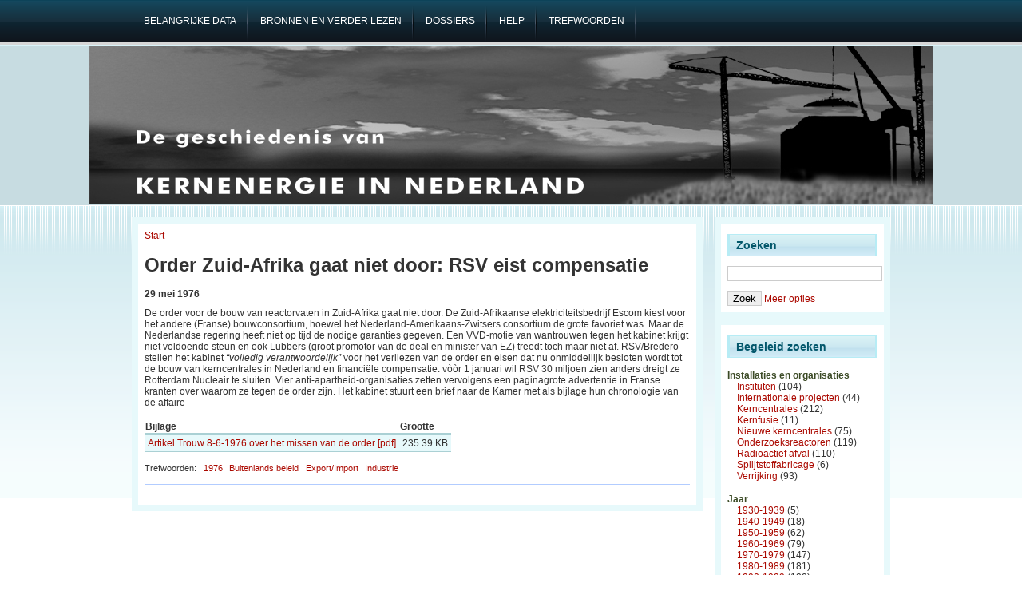

--- FILE ---
content_type: text/html; charset=utf-8
request_url: https://www.kernenergieinnederland.nl/node/117
body_size: 4679
content:
<!DOCTYPE html PUBLIC "-//W3C//DTD XHTML 1.0 Transitional//EN" "http://www.w3.org/TR/2002/REC-xhtml1-20020801/DTD/xhtml1-transitional.dtd">
<html xmlns="http://www.w3.org/1999/xhtml" lang="nl" xml:lang="nl">
<head>
<meta http-equiv="Content-Type" content="text/html; charset=utf-8" />
  <title>Order Zuid-Afrika gaat niet door: RSV eist compensatie | Kernenergie in Nederland</title>
  <meta http-equiv="Content-Type" content="text/html; charset=utf-8" />
<link rel="shortcut icon" href="/files/favicon.ico" type="image/x-icon" />
  <link type="text/css" rel="stylesheet" media="all" href="/files/css/css_1957071b383f3e9e9d78c769a6d6c413.css" />
  <!--[if IE]>
    <link type="text/css" rel="stylesheet" media="all" href="/sites/all/themes/adnovus/ie.css"/>
  <![endif]-->
  <!--[if IE 6]>
    <link type="text/css" rel="stylesheet" media="all" href="/sites/all/themes/adnovus/ie6.css"/>
  <![endif]-->
  <script type="text/javascript" src="/files/js/js_0ca19c66e3f7d89afad095f4707fc2ce.js"></script>
<script type="text/javascript">
<!--//--><![CDATA[//><!--
jQuery.extend(Drupal.settings, { "basePath": "/", "lightbox2": { "rtl": "0", "file_path": "/(\\w\\w/)files", "default_image": "/sites/all/modules/lightbox2/images/brokenimage.jpg", "border_size": 10, "font_color": "000", "box_color": "fff", "top_position": "", "overlay_opacity": "0.8", "overlay_color": "000", "disable_close_click": 1, "resize_sequence": 0, "resize_speed": 400, "fade_in_speed": 400, "slide_down_speed": 600, "use_alt_layout": 0, "disable_resize": 0, "disable_zoom": 0, "force_show_nav": 0, "show_caption": 1, "loop_items": 0, "node_link_text": "View Image Details", "node_link_target": 0, "image_count": "Image !current of !total", "video_count": "Video !current of !total", "page_count": "Page !current of !total", "lite_press_x_close": "press \x3ca href=\"#\" onclick=\"hideLightbox(); return FALSE;\"\x3e\x3ckbd\x3ex\x3c/kbd\x3e\x3c/a\x3e to close", "download_link_text": "", "enable_login": false, "enable_contact": false, "keys_close": "c x 27", "keys_previous": "p 37", "keys_next": "n 39", "keys_zoom": "z", "keys_play_pause": "32", "display_image_size": "original", "image_node_sizes": "()", "trigger_lightbox_classes": "", "trigger_lightbox_group_classes": "", "trigger_slideshow_classes": "", "trigger_lightframe_classes": "", "trigger_lightframe_group_classes": "", "custom_class_handler": 0, "custom_trigger_classes": "", "disable_for_gallery_lists": 1, "disable_for_acidfree_gallery_lists": true, "enable_acidfree_videos": true, "slideshow_interval": 5000, "slideshow_automatic_start": true, "slideshow_automatic_exit": true, "show_play_pause": true, "pause_on_next_click": false, "pause_on_previous_click": true, "loop_slides": false, "iframe_width": 600, "iframe_height": 400, "iframe_border": 1, "enable_video": 0 }, "piwik": { "trackMailto": 1 } });
//--><!]]>
</script>
  <script type="text/javascript"></script>
</head>

<body class="not-front not-logged-in page-node node-type-artikel one-sidebar sidebar-right">

   
    <div id="primary">
    <ul class="links" id="navlist"><li class="menu-71 first"><a href="/key-dates" title="belangrijke data"><span>Belangrijke data</span></a></li>
<li class="menu-64"><a href="/bronnen" title="Gebruikte bronnen en 25 titels om verder te lezen"><span>Bronnen en verder lezen</span></a></li>
<li class="menu-72"><a href="/dossiers" title="dossiers over beperkt aantal onderwerpen"><span>Dossiers</span></a></li>
<li class="menu-62"><a href="/help" title="Informatie en helppagina"><span>Help</span></a></li>
<li class="menu-67 last"><a href="/zoeken" title="hulp bij het zoeken"><span>Trefwoorden</span></a></li>
</ul></div>
  
    <div id="header-region">
          </div>
  <div id="header"><div id="h2">
    
        
      <h1 class='site-name'><a href="/" title="Start"></a></h1>
    
    <span class="clear"></span>
      </div></div>
 <div id="wrapper">
  
    
    <div id="main" class="clearfix"><div id="main-inner"><div id="main-inner2">
            <div class="inner">
        <div class="breadcrumb"><a href="/">Start</a></div>        <h1 class="title">Order Zuid-Afrika gaat niet door: RSV eist compensatie</h1>
                                <div class="node">
        <div class="content"><div class="field field-type-text field-field-datum">
    <div class="field-items">
            <div class="field-item odd">
                    29 mei 1976        </div>
        </div>
</div>
<p>De order voor de bouw van reactorvaten in Zuid-Afrika gaat niet door. De Zuid-Afrikaanse elektriciteitsbedrijf Escom kiest voor het andere (Franse) bouwconsortium, hoewel het Nederland-Amerikaans-Zwitsers consortium de grote favoriet was. Maar de Nederlandse regering heeft niet op tijd de nodige garanties gegeven. Een VVD-motie van wantrouwen tegen het kabinet krijgt niet voldoende steun en ook Lubbers (groot promotor van de deal en minister van EZ) treedt toch maar niet af. RSV/Bredero stellen het kabinet <em>“volledig verantwoordelijk”</em> voor het verliezen van de order en eisen dat nu onmiddellijk besloten wordt tot de bouw van kerncentrales in Nederland en financiële compensatie: vòòr 1 januari wil RSV 30 miljoen zien anders dreigt ze Rotterdam Nucleair te sluiten. Vier anti-apartheid-organisaties zetten vervolgens een paginagrote advertentie in Franse kranten over waarom ze tegen de order zijn. Het kabinet stuurt een brief naar de Kamer met als bijlage hun chronologie van de affaire</p>
<table id="attachments" class="sticky-enabled">
 <thead><tr><th>Bijlage</th><th>Grootte</th> </tr></thead>
<tbody>
 <tr class="odd"><td><a href="https://www.kernenergieinnederland.nl/files/19760529-trouw.pdf">Artikel Trouw 8-6-1976 over het missen van de order [pdf]</a></td><td>235.39 KB</td> </tr>
</tbody>
</table>
</div><br>
  <div class="taxonomy">Trefwoorden: <ul class="links inline"><li class="taxonomy_term_73 first"><a href="/faceted_search/results/taxonomy%3A73" rel="tag" title="">1976</a></li>
<li class="taxonomy_term_20"><a href="/faceted_search/results/taxonomy%3A20" rel="tag" title="regeringspolitiek ten opzichte van kernenergie(-beleid, -objecten) buiten Nederland; ook beleid in internationale gremia en verdragen ">Buitenlands beleid</a></li>
<li class="taxonomy_term_253"><a href="/faceted_search/results/taxonomy%3A253" rel="tag" title="uit- en invoer van technologie, kennis en materiaal">Export/Import</a></li>
<li class="taxonomy_term_112 last"><a href="/faceted_search/results/taxonomy%3A112" rel="tag" title="betrokkenheid en rol van bedrijven">Industrie</a></li>
</ul></div>
    <br clear="all"/><hr>
</div>

              </div>
    </div></div></div>

          <div id="sidebar-right" class="clearfix">
      <div id="block-faceted_search_ui-2_keyword" class="block block-faceted_search_ui">
  <h2>Zoeken</h2>

  <div class="content">
    <form action="/node/117"  accept-charset="UTF-8" method="post" id="faceted-search-ui-form-2">
<div><div class="form-item" id="edit-keywords-wrapper">
 <input type="text" maxlength="255" name="keywords" id="edit-keywords" size="20" value="" alt="Trefwoorden" class="form-text" />
</div>
<input type="hidden" name="stage" id="edit-stage" value="results"  />
<input type="hidden" name="facet-key" id="edit-facet-key" value=""  />
<input type="hidden" name="facet-id" id="edit-facet-id" value=""  />
<input type="hidden" name="facet-sort" id="edit-facet-sort" value=""  />
<input type="submit" name="op" id="edit-submit" value="Zoek"  class="form-submit" />
<a href="/faceted_search/" class="faceted-search-more">Meer opties</a><input type="hidden" name="form_build_id" id="form-kTTiWTqla6rwwifdYoyAs4iXAjMQHyjIc2hYnKJHcZQ" value="form-kTTiWTqla6rwwifdYoyAs4iXAjMQHyjIc2hYnKJHcZQ"  />
<input type="hidden" name="form_id" id="edit-faceted-search-ui-form-2" value="faceted_search_ui_form_2"  />

</div></form>
  </div>
</div>
<div id="block-faceted_search_ui-2_guided" class="block block-faceted_search_ui">
  <h2>Begeleid zoeken</h2>

  <div class="content">
    <p> </p><div class="faceted-search-facet faceted-search-env-faceted_search faceted-search-facet--taxonomy--2 faceted-search-facet-inactive faceted-search-guided"><h3>Installaties en organisaties</h3><div class="item-list"><ul><li class="first"><span class="faceted-search-category"><a href="/faceted_search/results/taxonomy%3A220">Instituten</a><span class="faceted-search-count">&nbsp;(104)</span></span></li>
<li><span class="faceted-search-category"><a href="/faceted_search/results/taxonomy%3A226">Internationale projecten</a><span class="faceted-search-count">&nbsp;(44)</span></span></li>
<li><span class="faceted-search-category"><a href="/faceted_search/results/taxonomy%3A211">Kerncentrales</a><span class="faceted-search-count">&nbsp;(212)</span></span></li>
<li><span class="faceted-search-category"><a href="/faceted_search/results/taxonomy%3A204">Kernfusie</a><span class="faceted-search-count">&nbsp;(11)</span></span></li>
<li><span class="faceted-search-category"><a href="/faceted_search/results/taxonomy%3A151">Nieuwe kerncentrales</a><span class="faceted-search-count">&nbsp;(75)</span></span></li>
<li><span class="faceted-search-category"><a href="/faceted_search/results/taxonomy%3A239">Onderzoeksreactoren</a><span class="faceted-search-count">&nbsp;(119)</span></span></li>
<li><span class="faceted-search-category"><a href="/faceted_search/results/taxonomy%3A214">Radioactief afval</a><span class="faceted-search-count">&nbsp;(110)</span></span></li>
<li><span class="faceted-search-category"><a href="/faceted_search/results/taxonomy%3A209">Splijtstoffabricage</a><span class="faceted-search-count">&nbsp;(6)</span></span></li>
<li class="last"><span class="faceted-search-category"><a href="/faceted_search/results/taxonomy%3A162">Verrijking</a><span class="faceted-search-count">&nbsp;(93)</span></span></li>
</ul></div></div>
<div class="faceted-search-facet faceted-search-env-faceted_search faceted-search-facet--taxonomy--7 faceted-search-facet-inactive faceted-search-guided"><h3>Jaar</h3><div class="item-list"><ul><li class="first"><span class="faceted-search-category"><a href="/faceted_search/results/taxonomy%3A52">1930-1939</a><span class="faceted-search-count">&nbsp;(5)</span></span></li>
<li><span class="faceted-search-category"><a href="/faceted_search/results/taxonomy%3A55">1940-1949</a><span class="faceted-search-count">&nbsp;(18)</span></span></li>
<li><span class="faceted-search-category"><a href="/faceted_search/results/taxonomy%3A58">1950-1959</a><span class="faceted-search-count">&nbsp;(62)</span></span></li>
<li><span class="faceted-search-category"><a href="/faceted_search/results/taxonomy%3A59">1960-1969</a><span class="faceted-search-count">&nbsp;(79)</span></span></li>
<li><span class="faceted-search-category"><a href="/faceted_search/results/taxonomy%3A60">1970-1979</a><span class="faceted-search-count">&nbsp;(147)</span></span></li>
<li><span class="faceted-search-category"><a href="/faceted_search/results/taxonomy%3A61">1980-1989</a><span class="faceted-search-count">&nbsp;(181)</span></span></li>
<li><span class="faceted-search-category"><a href="/faceted_search/results/taxonomy%3A62">1990-1999</a><span class="faceted-search-count">&nbsp;(120)</span></span></li>
<li><span class="faceted-search-category"><a href="/faceted_search/results/taxonomy%3A140">2000-2009</a><span class="faceted-search-count">&nbsp;(120)</span></span></li>
<li class="last"><span class="faceted-search-category"><a href="/faceted_search/results/taxonomy%3A280">2010-2019</a><span class="faceted-search-count">&nbsp;(47)</span></span></li>
</ul></div></div>
<div class="faceted-search-facet faceted-search-env-faceted_search faceted-search-facet--taxonomy--3 faceted-search-facet-inactive faceted-search-guided"><h3>Trefwoord</h3><div class="item-list"><ul><li class="first"><span class="faceted-search-category"><a href="/faceted_search/results/taxonomy%3A10">Acties</a><span class="faceted-search-count">&nbsp;(59)</span></span></li>
<li><span class="faceted-search-category"><a href="/faceted_search/results/taxonomy%3A133">Afval decentraal</a><span class="faceted-search-count">&nbsp;(20)</span></span></li>
<li><span class="faceted-search-category"><a href="/faceted_search/results/taxonomy%3A267">Argumenten en twijfel</a><span class="faceted-search-count">&nbsp;(56)</span></span></li>
<li><span class="faceted-search-category"><a href="/faceted_search/results/taxonomy%3A249">Brede Maatschappelijke Discussie</a><span class="faceted-search-count">&nbsp;(11)</span></span></li>
<li><span class="faceted-search-category"><a href="/faceted_search/results/taxonomy%3A20">Buitenlands beleid</a><span class="faceted-search-count">&nbsp;(45)</span></span></li>
<li><span class="faceted-search-category"><a href="/faceted_search/results/taxonomy%3A161">Commissie</a><span class="faceted-search-count">&nbsp;(54)</span></span></li>
<li><span class="faceted-search-category"><a href="/faceted_search/results/taxonomy%3A252">Defensie</a><span class="faceted-search-count">&nbsp;(13)</span></span></li>
<li><span class="faceted-search-category"><a href="/faceted_search/results/taxonomy%3A257">Energienota</a><span class="faceted-search-count">&nbsp;(19)</span></span></li>
<li><span class="faceted-search-category"><a href="/faceted_search/results/taxonomy%3A113">Euratom</a><span class="faceted-search-count">&nbsp;(24)</span></span></li>
<li><span class="faceted-search-category"><a href="/faceted_search/results/taxonomy%3A253">Export/Import</a><span class="faceted-search-count">&nbsp;(31)</span></span></li>
<li><span class="faceted-search-category"><a href="/faceted_search/results/taxonomy%3A254">Geheimhouding</a><span class="faceted-search-count">&nbsp;(25)</span></span></li>
<li><span class="faceted-search-category"><a href="/faceted_search/results/taxonomy%3A108">Gemeenteraad</a><span class="faceted-search-count">&nbsp;(27)</span></span></li>
<li><span class="faceted-search-category"><a href="/faceted_search/results/taxonomy%3A112">Industrie</a><span class="faceted-search-count">&nbsp;(62)</span></span></li>
<li><span class="faceted-search-category"><a href="/faceted_search/results/taxonomy%3A167">Internationaal</a><span class="faceted-search-count">&nbsp;(18)</span></span></li>
<li><span class="faceted-search-category"><a href="/faceted_search/results/taxonomy%3A256">Kernenergiewet</a><span class="faceted-search-count">&nbsp;(18)</span></span></li>
<li><span class="faceted-search-category"><a href="/faceted_search/results/taxonomy%3A29">Kosten/budget</a><span class="faceted-search-count">&nbsp;(64)</span></span></li>
<li><span class="faceted-search-category"><a href="/faceted_search/results/taxonomy%3A187">Locatiekeuze</a><span class="faceted-search-count">&nbsp;(33)</span></span></li>
<li><span class="faceted-search-category"><a href="/faceted_search/results/taxonomy%3A255">Medische isotopen</a><span class="faceted-search-count">&nbsp;(22)</span></span></li>
<li><span class="faceted-search-category"><a href="/faceted_search/results/taxonomy%3A134">Ongelukken</a><span class="faceted-search-count">&nbsp;(74)</span></span></li>
<li><span class="faceted-search-category"><a href="/faceted_search/results/taxonomy%3A122">Ontmanteling</a><span class="faceted-search-count">&nbsp;(12)</span></span></li>
<li><span class="faceted-search-category"><a href="/faceted_search/results/taxonomy%3A25">Opwerking</a><span class="faceted-search-count">&nbsp;(30)</span></span></li>
<li><span class="faceted-search-category"><a href="/faceted_search/results/taxonomy%3A190">Politieke partijen</a><span class="faceted-search-count">&nbsp;(50)</span></span></li>
<li><span class="faceted-search-category"><a href="/faceted_search/results/taxonomy%3A23">Provinciale Staten</a><span class="faceted-search-count">&nbsp;(22)</span></span></li>
<li><span class="faceted-search-category"><a href="/faceted_search/results/taxonomy%3A258">Publicatie</a><span class="faceted-search-count">&nbsp;(16)</span></span></li>
<li><span class="faceted-search-category"><a href="/faceted_search/results/taxonomy%3A189">Regering en parlement</a><span class="faceted-search-count">&nbsp;(53)</span></span></li>
<li><span class="faceted-search-category"><a href="/faceted_search/results/taxonomy%3A123">Sluiting</a><span class="faceted-search-count">&nbsp;(41)</span></span></li>
<li><span class="faceted-search-category"><a href="/faceted_search/results/taxonomy%3A192">Splijtstof</a><span class="faceted-search-count">&nbsp;(46)</span></span></li>
<li><span class="faceted-search-category"><a href="/faceted_search/results/taxonomy%3A259">Start</a><span class="faceted-search-count">&nbsp;(40)</span></span></li>
<li><span class="faceted-search-category"><a href="/faceted_search/results/taxonomy%3A260">Strafrecht</a><span class="faceted-search-count">&nbsp;(15)</span></span></li>
<li><span class="faceted-search-category"><a href="/faceted_search/results/taxonomy%3A195">Transporten</a><span class="faceted-search-count">&nbsp;(22)</span></span></li>
<li><span class="faceted-search-category"><a href="/faceted_search/results/taxonomy%3A17">Vergunningen</a><span class="faceted-search-count">&nbsp;(85)</span></span></li>
<li class="last"><span class="faceted-search-category"><a href="/faceted_search/results/taxonomy%3A287">Video</a><span class="faceted-search-count">&nbsp;(1)</span></span></li>
</ul></div></div>
  </div>
</div>
      </div>
        <br clear="all"/>
    <span class="clear"></span>
  </div>

  <br clear="all"/>
  <div id="footer">
    <em>Kernenergie in Nederland</em> is gemaakt en wordt onderhouden door <a href="https://www.laka.org">Stichting Laka</a><br/>
   <!-- <a href="http://www.rockettheme.com/Templates/Free_Templates/Novus_-_Free_Joomla_Template/">Theme</a> <a href="http://www.avioso.com">port</a> sponsored by <a href="http://www.duplika.com">Duplika Hosting</a>. -->
  <script type="text/javascript">
<!--//--><![CDATA[//><!--
var _paq = _paq || [];(function(){var u=(("https:" == document.location.protocol) ? "https://matomo.pallasproject.nl/" : "http://matomo.pallasproject.nl/");_paq.push(["setSiteId", "2"]);_paq.push(["setTrackerUrl", u+"piwik.php"]);_paq.push(["setDocumentTitle", "Order+Zuid-Afrika+gaat+niet+door%3A+RSV+eist+compensatie"]);_paq.push(["setDoNotTrack", 1]);_paq.push(["trackPageView"]);_paq.push(["setIgnoreClasses", [ "no-tracking", "colorbox" ]]);_paq.push(["enableLinkTracking"]);var d=document,g=d.createElement("script"),s=d.getElementsByTagName("script")[0];g.type="text/javascript";g.defer=true;g.async=true;g.src=u+"piwik.js";s.parentNode.insertBefore(g,s);})();
//--><!]]>
</script>
  </div>
</body>
</html>
